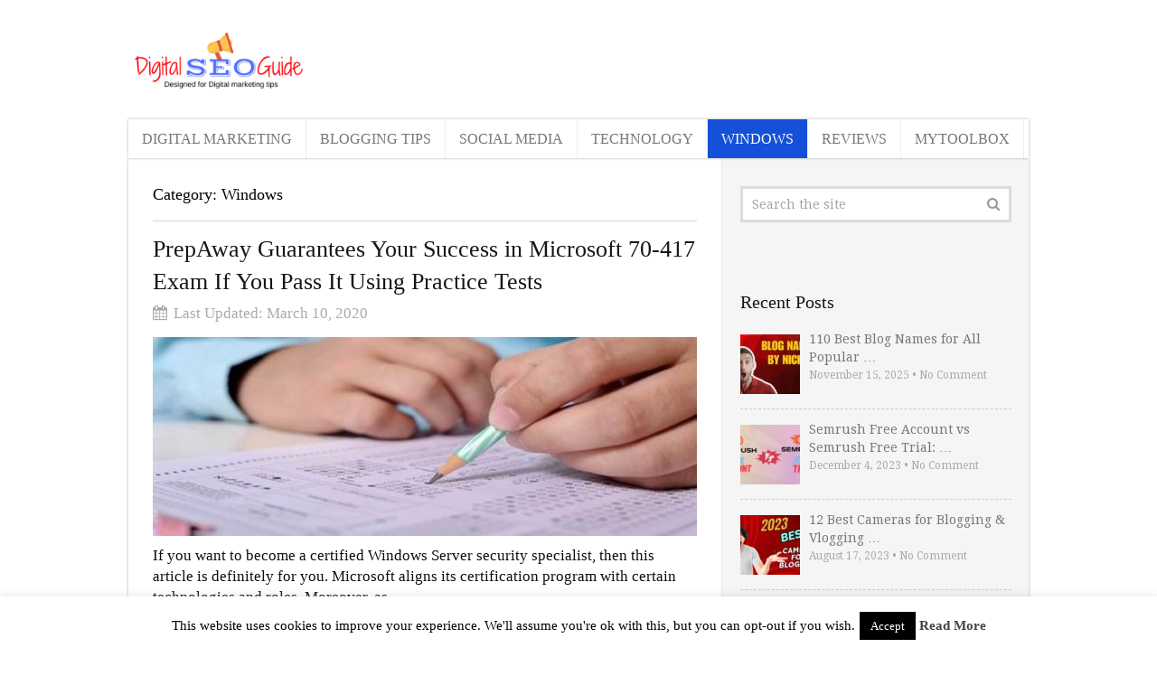

--- FILE ---
content_type: text/html; charset=UTF-8
request_url: https://www.digitalseoguide.com/category/windows/
body_size: 13868
content:
<!DOCTYPE html>
<html class="no-js" dir="ltr" lang="en" prefix="og: https://ogp.me/ns#">
<head itemscope itemtype="http://schema.org/WebSite">
	<meta charset="UTF-8">
	<!-- Always force latest IE rendering engine (even in intranet) & Chrome Frame -->
	<!--[if IE ]>
	<meta http-equiv="X-UA-Compatible" content="IE=edge,chrome=1">
	<![endif]-->
	<link rel="profile" href="http://gmpg.org/xfn/11" />
	
                    <link rel="icon" href="//www.digitalseoguide.com/wp-content/uploads/2016/12/DSG-LOGO.png" type="image/x-icon" />
        
                    <meta name="msapplication-TileImage" content="https://www.digitalseoguide.com/wp-content/uploads/2019/12/cropped-DSG-LOGO-NEW-270x270.jpg">        
                    <link rel="apple-touch-icon-precomposed" href="https://www.digitalseoguide.com/wp-content/uploads/2019/12/cropped-DSG-LOGO-NEW-180x180.jpg">        
                    <meta name="viewport" content="width=device-width, initial-scale=1">
            <meta name="apple-mobile-web-app-capable" content="yes">
            <meta name="apple-mobile-web-app-status-bar-style" content="black">
        
                            
        <meta itemprop="name" content="Digital Seo Guide" />
        <meta itemprop="url" content="https://www.digitalseoguide.com" />

        	<link rel="pingback" href="https://www.digitalseoguide.com/xmlrpc.php" />
	<title>Windows | Digital Seo Guide</title>
<style>
#wpadminbar #wp-admin-bar-wccp_free_top_button .ab-icon:before {
	content: "\f160";
	color: #02CA02;
	top: 3px;
}
#wpadminbar #wp-admin-bar-wccp_free_top_button .ab-icon {
	transform: rotate(45deg);
}
</style>

		<!-- All in One SEO 4.5.1.1 - aioseo.com -->
		<meta name="robots" content="noindex, max-snippet:-1, max-image-preview:large, max-video-preview:-1" />
		<link rel="canonical" href="https://www.digitalseoguide.com/category/windows/" />
		<link rel="next" href="https://www.digitalseoguide.com/category/windows/page/2/" />
		<meta name="generator" content="All in One SEO (AIOSEO) 4.5.1.1" />
		<meta name="google" content="nositelinkssearchbox" />
		<script type="application/ld+json" class="aioseo-schema">
			{"@context":"https:\/\/schema.org","@graph":[{"@type":"BreadcrumbList","@id":"https:\/\/www.digitalseoguide.com\/category\/windows\/#breadcrumblist","itemListElement":[{"@type":"ListItem","@id":"https:\/\/www.digitalseoguide.com\/#listItem","position":1,"name":"Home","item":"https:\/\/www.digitalseoguide.com\/","nextItem":"https:\/\/www.digitalseoguide.com\/category\/windows\/#listItem"},{"@type":"ListItem","@id":"https:\/\/www.digitalseoguide.com\/category\/windows\/#listItem","position":2,"name":"Windows","previousItem":"https:\/\/www.digitalseoguide.com\/#listItem"}]},{"@type":"CollectionPage","@id":"https:\/\/www.digitalseoguide.com\/category\/windows\/#collectionpage","url":"https:\/\/www.digitalseoguide.com\/category\/windows\/","name":"Windows | Digital Seo Guide","inLanguage":"en","isPartOf":{"@id":"https:\/\/www.digitalseoguide.com\/#website"},"breadcrumb":{"@id":"https:\/\/www.digitalseoguide.com\/category\/windows\/#breadcrumblist"}},{"@type":"Organization","@id":"https:\/\/www.digitalseoguide.com\/#organization","name":"Digitalseoguide","url":"https:\/\/www.digitalseoguide.com\/","logo":{"@type":"ImageObject","url":"https:\/\/www.digitalseoguide.com\/wp-content\/uploads\/2019\/12\/Digital-seo-guide-logo.png","@id":"https:\/\/www.digitalseoguide.com\/category\/windows\/#organizationLogo","width":250,"height":122},"image":{"@id":"https:\/\/www.digitalseoguide.com\/#organizationLogo"},"sameAs":["https:\/\/twitter.com\/digitalseoguide"]},{"@type":"WebSite","@id":"https:\/\/www.digitalseoguide.com\/#website","url":"https:\/\/www.digitalseoguide.com\/","name":"Digital Seo Guide","description":"A Beginners Digital Marketing & Seo Guide","inLanguage":"en","publisher":{"@id":"https:\/\/www.digitalseoguide.com\/#organization"}}]}
		</script>
		<!-- All in One SEO -->

<script type="text/javascript">document.documentElement.className = document.documentElement.className.replace( /\bno-js\b/,'js' );</script><link rel='dns-prefetch' href='//clientcdn.pushengage.com' />
<link rel='dns-prefetch' href='//fonts.googleapis.com' />
<link rel="alternate" type="application/rss+xml" title="Digital Seo Guide &raquo; Feed" href="https://www.digitalseoguide.com/feed/" />
<link rel="alternate" type="application/rss+xml" title="Digital Seo Guide &raquo; Comments Feed" href="https://www.digitalseoguide.com/comments/feed/" />
<link rel="alternate" type="application/rss+xml" title="Digital Seo Guide &raquo; Windows Category Feed" href="https://www.digitalseoguide.com/category/windows/feed/" />
<script type="text/javascript">
window._wpemojiSettings = {"baseUrl":"https:\/\/s.w.org\/images\/core\/emoji\/14.0.0\/72x72\/","ext":".png","svgUrl":"https:\/\/s.w.org\/images\/core\/emoji\/14.0.0\/svg\/","svgExt":".svg","source":{"concatemoji":"https:\/\/www.digitalseoguide.com\/wp-includes\/js\/wp-emoji-release.min.js"}};
/*! This file is auto-generated */
!function(e,a,t){var n,r,o,i=a.createElement("canvas"),p=i.getContext&&i.getContext("2d");function s(e,t){p.clearRect(0,0,i.width,i.height),p.fillText(e,0,0);e=i.toDataURL();return p.clearRect(0,0,i.width,i.height),p.fillText(t,0,0),e===i.toDataURL()}function c(e){var t=a.createElement("script");t.src=e,t.defer=t.type="text/javascript",a.getElementsByTagName("head")[0].appendChild(t)}for(o=Array("flag","emoji"),t.supports={everything:!0,everythingExceptFlag:!0},r=0;r<o.length;r++)t.supports[o[r]]=function(e){if(p&&p.fillText)switch(p.textBaseline="top",p.font="600 32px Arial",e){case"flag":return s("\ud83c\udff3\ufe0f\u200d\u26a7\ufe0f","\ud83c\udff3\ufe0f\u200b\u26a7\ufe0f")?!1:!s("\ud83c\uddfa\ud83c\uddf3","\ud83c\uddfa\u200b\ud83c\uddf3")&&!s("\ud83c\udff4\udb40\udc67\udb40\udc62\udb40\udc65\udb40\udc6e\udb40\udc67\udb40\udc7f","\ud83c\udff4\u200b\udb40\udc67\u200b\udb40\udc62\u200b\udb40\udc65\u200b\udb40\udc6e\u200b\udb40\udc67\u200b\udb40\udc7f");case"emoji":return!s("\ud83e\udef1\ud83c\udffb\u200d\ud83e\udef2\ud83c\udfff","\ud83e\udef1\ud83c\udffb\u200b\ud83e\udef2\ud83c\udfff")}return!1}(o[r]),t.supports.everything=t.supports.everything&&t.supports[o[r]],"flag"!==o[r]&&(t.supports.everythingExceptFlag=t.supports.everythingExceptFlag&&t.supports[o[r]]);t.supports.everythingExceptFlag=t.supports.everythingExceptFlag&&!t.supports.flag,t.DOMReady=!1,t.readyCallback=function(){t.DOMReady=!0},t.supports.everything||(n=function(){t.readyCallback()},a.addEventListener?(a.addEventListener("DOMContentLoaded",n,!1),e.addEventListener("load",n,!1)):(e.attachEvent("onload",n),a.attachEvent("onreadystatechange",function(){"complete"===a.readyState&&t.readyCallback()})),(e=t.source||{}).concatemoji?c(e.concatemoji):e.wpemoji&&e.twemoji&&(c(e.twemoji),c(e.wpemoji)))}(window,document,window._wpemojiSettings);
</script>
<!-- digitalseoguide.com is managing ads with Advanced Ads --><script id="digit-ready">
			window.advanced_ads_ready=function(e,a){a=a||"complete";var d=function(e){return"interactive"===a?"loading"!==e:"complete"===e};d(document.readyState)?e():document.addEventListener("readystatechange",(function(a){d(a.target.readyState)&&e()}),{once:"interactive"===a})},window.advanced_ads_ready_queue=window.advanced_ads_ready_queue||[];		</script>
		<style type="text/css">
img.wp-smiley,
img.emoji {
	display: inline !important;
	border: none !important;
	box-shadow: none !important;
	height: 1em !important;
	width: 1em !important;
	margin: 0 0.07em !important;
	vertical-align: -0.1em !important;
	background: none !important;
	padding: 0 !important;
}
</style>
	<link rel='stylesheet' id='wp-block-library-css' href='https://www.digitalseoguide.com/wp-includes/css/dist/block-library/style.min.css' type='text/css' media='all' />
<link rel='stylesheet' id='classic-theme-styles-css' href='https://www.digitalseoguide.com/wp-includes/css/classic-themes.min.css' type='text/css' media='all' />
<style id='global-styles-inline-css' type='text/css'>
body{--wp--preset--color--black: #000000;--wp--preset--color--cyan-bluish-gray: #abb8c3;--wp--preset--color--white: #ffffff;--wp--preset--color--pale-pink: #f78da7;--wp--preset--color--vivid-red: #cf2e2e;--wp--preset--color--luminous-vivid-orange: #ff6900;--wp--preset--color--luminous-vivid-amber: #fcb900;--wp--preset--color--light-green-cyan: #7bdcb5;--wp--preset--color--vivid-green-cyan: #00d084;--wp--preset--color--pale-cyan-blue: #8ed1fc;--wp--preset--color--vivid-cyan-blue: #0693e3;--wp--preset--color--vivid-purple: #9b51e0;--wp--preset--gradient--vivid-cyan-blue-to-vivid-purple: linear-gradient(135deg,rgba(6,147,227,1) 0%,rgb(155,81,224) 100%);--wp--preset--gradient--light-green-cyan-to-vivid-green-cyan: linear-gradient(135deg,rgb(122,220,180) 0%,rgb(0,208,130) 100%);--wp--preset--gradient--luminous-vivid-amber-to-luminous-vivid-orange: linear-gradient(135deg,rgba(252,185,0,1) 0%,rgba(255,105,0,1) 100%);--wp--preset--gradient--luminous-vivid-orange-to-vivid-red: linear-gradient(135deg,rgba(255,105,0,1) 0%,rgb(207,46,46) 100%);--wp--preset--gradient--very-light-gray-to-cyan-bluish-gray: linear-gradient(135deg,rgb(238,238,238) 0%,rgb(169,184,195) 100%);--wp--preset--gradient--cool-to-warm-spectrum: linear-gradient(135deg,rgb(74,234,220) 0%,rgb(151,120,209) 20%,rgb(207,42,186) 40%,rgb(238,44,130) 60%,rgb(251,105,98) 80%,rgb(254,248,76) 100%);--wp--preset--gradient--blush-light-purple: linear-gradient(135deg,rgb(255,206,236) 0%,rgb(152,150,240) 100%);--wp--preset--gradient--blush-bordeaux: linear-gradient(135deg,rgb(254,205,165) 0%,rgb(254,45,45) 50%,rgb(107,0,62) 100%);--wp--preset--gradient--luminous-dusk: linear-gradient(135deg,rgb(255,203,112) 0%,rgb(199,81,192) 50%,rgb(65,88,208) 100%);--wp--preset--gradient--pale-ocean: linear-gradient(135deg,rgb(255,245,203) 0%,rgb(182,227,212) 50%,rgb(51,167,181) 100%);--wp--preset--gradient--electric-grass: linear-gradient(135deg,rgb(202,248,128) 0%,rgb(113,206,126) 100%);--wp--preset--gradient--midnight: linear-gradient(135deg,rgb(2,3,129) 0%,rgb(40,116,252) 100%);--wp--preset--duotone--dark-grayscale: url('#wp-duotone-dark-grayscale');--wp--preset--duotone--grayscale: url('#wp-duotone-grayscale');--wp--preset--duotone--purple-yellow: url('#wp-duotone-purple-yellow');--wp--preset--duotone--blue-red: url('#wp-duotone-blue-red');--wp--preset--duotone--midnight: url('#wp-duotone-midnight');--wp--preset--duotone--magenta-yellow: url('#wp-duotone-magenta-yellow');--wp--preset--duotone--purple-green: url('#wp-duotone-purple-green');--wp--preset--duotone--blue-orange: url('#wp-duotone-blue-orange');--wp--preset--font-size--small: 13px;--wp--preset--font-size--medium: 20px;--wp--preset--font-size--large: 36px;--wp--preset--font-size--x-large: 42px;--wp--preset--spacing--20: 0.44rem;--wp--preset--spacing--30: 0.67rem;--wp--preset--spacing--40: 1rem;--wp--preset--spacing--50: 1.5rem;--wp--preset--spacing--60: 2.25rem;--wp--preset--spacing--70: 3.38rem;--wp--preset--spacing--80: 5.06rem;--wp--preset--shadow--natural: 6px 6px 9px rgba(0, 0, 0, 0.2);--wp--preset--shadow--deep: 12px 12px 50px rgba(0, 0, 0, 0.4);--wp--preset--shadow--sharp: 6px 6px 0px rgba(0, 0, 0, 0.2);--wp--preset--shadow--outlined: 6px 6px 0px -3px rgba(255, 255, 255, 1), 6px 6px rgba(0, 0, 0, 1);--wp--preset--shadow--crisp: 6px 6px 0px rgba(0, 0, 0, 1);}:where(.is-layout-flex){gap: 0.5em;}body .is-layout-flow > .alignleft{float: left;margin-inline-start: 0;margin-inline-end: 2em;}body .is-layout-flow > .alignright{float: right;margin-inline-start: 2em;margin-inline-end: 0;}body .is-layout-flow > .aligncenter{margin-left: auto !important;margin-right: auto !important;}body .is-layout-constrained > .alignleft{float: left;margin-inline-start: 0;margin-inline-end: 2em;}body .is-layout-constrained > .alignright{float: right;margin-inline-start: 2em;margin-inline-end: 0;}body .is-layout-constrained > .aligncenter{margin-left: auto !important;margin-right: auto !important;}body .is-layout-constrained > :where(:not(.alignleft):not(.alignright):not(.alignfull)){max-width: var(--wp--style--global--content-size);margin-left: auto !important;margin-right: auto !important;}body .is-layout-constrained > .alignwide{max-width: var(--wp--style--global--wide-size);}body .is-layout-flex{display: flex;}body .is-layout-flex{flex-wrap: wrap;align-items: center;}body .is-layout-flex > *{margin: 0;}:where(.wp-block-columns.is-layout-flex){gap: 2em;}.has-black-color{color: var(--wp--preset--color--black) !important;}.has-cyan-bluish-gray-color{color: var(--wp--preset--color--cyan-bluish-gray) !important;}.has-white-color{color: var(--wp--preset--color--white) !important;}.has-pale-pink-color{color: var(--wp--preset--color--pale-pink) !important;}.has-vivid-red-color{color: var(--wp--preset--color--vivid-red) !important;}.has-luminous-vivid-orange-color{color: var(--wp--preset--color--luminous-vivid-orange) !important;}.has-luminous-vivid-amber-color{color: var(--wp--preset--color--luminous-vivid-amber) !important;}.has-light-green-cyan-color{color: var(--wp--preset--color--light-green-cyan) !important;}.has-vivid-green-cyan-color{color: var(--wp--preset--color--vivid-green-cyan) !important;}.has-pale-cyan-blue-color{color: var(--wp--preset--color--pale-cyan-blue) !important;}.has-vivid-cyan-blue-color{color: var(--wp--preset--color--vivid-cyan-blue) !important;}.has-vivid-purple-color{color: var(--wp--preset--color--vivid-purple) !important;}.has-black-background-color{background-color: var(--wp--preset--color--black) !important;}.has-cyan-bluish-gray-background-color{background-color: var(--wp--preset--color--cyan-bluish-gray) !important;}.has-white-background-color{background-color: var(--wp--preset--color--white) !important;}.has-pale-pink-background-color{background-color: var(--wp--preset--color--pale-pink) !important;}.has-vivid-red-background-color{background-color: var(--wp--preset--color--vivid-red) !important;}.has-luminous-vivid-orange-background-color{background-color: var(--wp--preset--color--luminous-vivid-orange) !important;}.has-luminous-vivid-amber-background-color{background-color: var(--wp--preset--color--luminous-vivid-amber) !important;}.has-light-green-cyan-background-color{background-color: var(--wp--preset--color--light-green-cyan) !important;}.has-vivid-green-cyan-background-color{background-color: var(--wp--preset--color--vivid-green-cyan) !important;}.has-pale-cyan-blue-background-color{background-color: var(--wp--preset--color--pale-cyan-blue) !important;}.has-vivid-cyan-blue-background-color{background-color: var(--wp--preset--color--vivid-cyan-blue) !important;}.has-vivid-purple-background-color{background-color: var(--wp--preset--color--vivid-purple) !important;}.has-black-border-color{border-color: var(--wp--preset--color--black) !important;}.has-cyan-bluish-gray-border-color{border-color: var(--wp--preset--color--cyan-bluish-gray) !important;}.has-white-border-color{border-color: var(--wp--preset--color--white) !important;}.has-pale-pink-border-color{border-color: var(--wp--preset--color--pale-pink) !important;}.has-vivid-red-border-color{border-color: var(--wp--preset--color--vivid-red) !important;}.has-luminous-vivid-orange-border-color{border-color: var(--wp--preset--color--luminous-vivid-orange) !important;}.has-luminous-vivid-amber-border-color{border-color: var(--wp--preset--color--luminous-vivid-amber) !important;}.has-light-green-cyan-border-color{border-color: var(--wp--preset--color--light-green-cyan) !important;}.has-vivid-green-cyan-border-color{border-color: var(--wp--preset--color--vivid-green-cyan) !important;}.has-pale-cyan-blue-border-color{border-color: var(--wp--preset--color--pale-cyan-blue) !important;}.has-vivid-cyan-blue-border-color{border-color: var(--wp--preset--color--vivid-cyan-blue) !important;}.has-vivid-purple-border-color{border-color: var(--wp--preset--color--vivid-purple) !important;}.has-vivid-cyan-blue-to-vivid-purple-gradient-background{background: var(--wp--preset--gradient--vivid-cyan-blue-to-vivid-purple) !important;}.has-light-green-cyan-to-vivid-green-cyan-gradient-background{background: var(--wp--preset--gradient--light-green-cyan-to-vivid-green-cyan) !important;}.has-luminous-vivid-amber-to-luminous-vivid-orange-gradient-background{background: var(--wp--preset--gradient--luminous-vivid-amber-to-luminous-vivid-orange) !important;}.has-luminous-vivid-orange-to-vivid-red-gradient-background{background: var(--wp--preset--gradient--luminous-vivid-orange-to-vivid-red) !important;}.has-very-light-gray-to-cyan-bluish-gray-gradient-background{background: var(--wp--preset--gradient--very-light-gray-to-cyan-bluish-gray) !important;}.has-cool-to-warm-spectrum-gradient-background{background: var(--wp--preset--gradient--cool-to-warm-spectrum) !important;}.has-blush-light-purple-gradient-background{background: var(--wp--preset--gradient--blush-light-purple) !important;}.has-blush-bordeaux-gradient-background{background: var(--wp--preset--gradient--blush-bordeaux) !important;}.has-luminous-dusk-gradient-background{background: var(--wp--preset--gradient--luminous-dusk) !important;}.has-pale-ocean-gradient-background{background: var(--wp--preset--gradient--pale-ocean) !important;}.has-electric-grass-gradient-background{background: var(--wp--preset--gradient--electric-grass) !important;}.has-midnight-gradient-background{background: var(--wp--preset--gradient--midnight) !important;}.has-small-font-size{font-size: var(--wp--preset--font-size--small) !important;}.has-medium-font-size{font-size: var(--wp--preset--font-size--medium) !important;}.has-large-font-size{font-size: var(--wp--preset--font-size--large) !important;}.has-x-large-font-size{font-size: var(--wp--preset--font-size--x-large) !important;}
.wp-block-navigation a:where(:not(.wp-element-button)){color: inherit;}
:where(.wp-block-columns.is-layout-flex){gap: 2em;}
.wp-block-pullquote{font-size: 1.5em;line-height: 1.6;}
</style>
<link rel='stylesheet' id='contact-form-7-css' href='https://www.digitalseoguide.com/wp-content/plugins/contact-form-7/includes/css/styles.css' type='text/css' media='all' />
<link rel='stylesheet' id='cookie-law-info-css' href='https://www.digitalseoguide.com/wp-content/plugins/cookie-law-info/legacy/public/css/cookie-law-info-public.css' type='text/css' media='all' />
<link rel='stylesheet' id='cookie-law-info-gdpr-css' href='https://www.digitalseoguide.com/wp-content/plugins/cookie-law-info/legacy/public/css/cookie-law-info-gdpr.css' type='text/css' media='all' />
<link rel='stylesheet' id='optinforms-stylesheet-css' href='https://www.digitalseoguide.com/wp-content/plugins/optin-forms/css/optinforms.css' type='text/css' media='all' />
<link rel='stylesheet' id='optinforms-googleFont-css' href='//fonts.googleapis.com/css?family=Droid+Serif&#038;ver=6.2.8' type='text/css' media='all' />
<link rel='stylesheet' id='toc-screen-css' href='https://www.digitalseoguide.com/wp-content/plugins/table-of-contents-plus/screen.min.css' type='text/css' media='all' />
<style id='toc-screen-inline-css' type='text/css'>
div#toc_container {width: 75%;}div#toc_container ul li {font-size: 100%;}
</style>
<link rel='stylesheet' id='mc4wp-form-themes-css' href='https://www.digitalseoguide.com/wp-content/plugins/mailchimp-for-wp/assets/css/form-themes.css' type='text/css' media='all' />
<link rel='stylesheet' id='tablepress-default-css' href='https://www.digitalseoguide.com/wp-content/plugins/tablepress/css/build/default.css' type='text/css' media='all' />
<link rel='stylesheet' id='wpcd-style-css' href='https://www.digitalseoguide.com/wp-content/plugins/wp-coupons-and-deals/assets/css/dist/style.min.css' type='text/css' media='all' />
<style id='wpcd-style-inline-css' type='text/css'>
 .coupon-type { background-color: #56b151; } .deal-type { background-color: #56b151; } .wpcd-coupon { border-color: #000000; } 
</style>
<link rel='stylesheet' id='forget-about-shortcode-buttons-css' href='https://www.digitalseoguide.com/wp-content/plugins/forget-about-shortcode-buttons/public/css/button-styles.css' type='text/css' media='all' />
<link rel='stylesheet' id='truepixel-stylesheet-css' href='https://www.digitalseoguide.com/wp-content/themes/mts_truepixelllllllllll/style.css' type='text/css' media='all' />
<style id='truepixel-stylesheet-inline-css' type='text/css'>

        body {background: #ffffff;background: -moz-linear-gradient(left, #ffffff 0%, #ffffff 100%);background: -webkit-gradient(linear, left top, right top, color-stop(0%,#ffffff), color-stop(100%,#ffffff));background: -webkit-linear-gradient(left, #ffffff 0%,#ffffff 100%);background: -o-linear-gradient(left, #ffffff 0%,#ffffff 100%);background: -ms-linear-gradient(left, #ffffff 0%,#ffffff 100%);background: linear-gradient(to right, #ffffff 0%,#ffffff 100%);filter: progid:DXImageTransform.Microsoft.gradient( startColorstr='#ffffff', endColorstr='#ffffff',GradientType=1 );}
        
        .pace .pace-progress, #mobile-menu-wrapper ul li a:hover, .ball-pulse > div { background: #1550d8; }
		.postauthor h5, .copyrights a, .single_post a, .textwidget a, #logo a, .pnavigation2 a, #sidebar a:hover, .copyrights a:hover, #site-footer .widget li a:hover, .related-posts a:hover, .reply a, .title a:hover, .post-info a:hover, .comm, #tabber .inside li a:hover, .readMore a, .readMore a:hover, .fn a, a, a:hover, .sidebar.c-4-12 #wp-calendar a, .latestPost .title a:hover, .owl-prev, .owl-next, .pagination a, .page-numbers { color:#1550d8; }	
        a#pull, #commentform input#submit, .contactform #submit, #move-to-top, #move-to-top:hover, #primary-navigation .navigation ul li:hover > a, #secondary-navigation .navigation ul li:hover > a, .pagination a:hover, .current.page-numbers, .currenttext, .pagination a:hover, .single .pagination a:hover .currenttext, .page-numbers.current, #tabber ul.tabs li a.selected, .pagination .nav-previous a, .pagination .nav-next a, .tagcloud a, .tagcloud a:hover, .widget .wpt_widget_content #tags-tab-content ul li a, .navigation ul .sfHover a, .wpt_widget_content .tab_title.selected a, .mts-subscribe input[type='submit'], #cancel-comment-reply-link, #load-posts a, .widget .wp_review_tab_widget_content .tab_title.selected a, .latestPost-review-wrapper, #wpmm-megamenu .review-total-only, .contact-form input[type='submit'], .widget .wpt_widget_content .tab_title.selected a, .latestPost .review-type-circle.review-total-only, .latestPost .review-type-circle.wp-review-show-total, .woocommerce a.button, .woocommerce-page a.button, .woocommerce button.button, .woocommerce-page button.button, .woocommerce input.button, .woocommerce-page input.button, .woocommerce #respond input#submit, .woocommerce-page #respond input#submit, .woocommerce #content input.button, .woocommerce-page #content input.button, .woocommerce nav.woocommerce-pagination ul li a, .woocommerce-page nav.woocommerce-pagination ul li a, .woocommerce #content nav.woocommerce-pagination ul li a, .woocommerce-page #content nav.woocommerce-pagination ul li a, .woocommerce .bypostauthor:after, #searchsubmit, .woocommerce nav.woocommerce-pagination ul li span.current, .woocommerce-page nav.woocommerce-pagination ul li span.current, .woocommerce #content nav.woocommerce-pagination ul li span.current, .woocommerce-page #content nav.woocommerce-pagination ul li span.current, .woocommerce nav.woocommerce-pagination ul li a:hover, .woocommerce-page nav.woocommerce-pagination ul li a:hover, .woocommerce #content nav.woocommerce-pagination ul li a:hover, .woocommerce-page #content nav.woocommerce-pagination ul li a:hover, .woocommerce nav.woocommerce-pagination ul li a:focus, .woocommerce-page nav.woocommerce-pagination ul li a:focus, .woocommerce #content nav.woocommerce-pagination ul li a:focus, .woocommerce-page #content nav.woocommerce-pagination ul li a:focus, .woocommerce a.button, .woocommerce-page a.button, .woocommerce button.button, .woocommerce-page button.button, .woocommerce input.button, .woocommerce-page input.button, .woocommerce #respond input#submit, .woocommerce-page #respond input#submit, .woocommerce #content input.button, .woocommerce-page #content input.button { background-color:#1550d8; color: #fff!important; }

        #primary-navigation .navigation ul .current-menu-item > a, #secondary-navigation .navigation ul .current-menu-item > a { background-color:#1550d8 !important; color: #fff!important; }

        #primary-navigation, #primary-navigation .navigation ul ul li{ background-color:#2b7abf}
        .copyrights { border-color:#1550d8; background-color: #6894f9}
		
		
		
		.bypostauthor { background: #FAFAFA; }
		.bypostauthor:after { content: "Author"; position: absolute; right: -1px; top: -1px; padding: 1px 10px; background: #818181; color: #FFF; } .rtl .bypostauthor:after {right: auto; left: -1px;}
		
		h1, .entry-content h1, .entry-content h1 a, h2, .entry-content h2, .entry-content h2 a, h3, .entry-content h3, .entry-content h3 a, h4, .entry-content h4, .entry-content h4 a, h5, .entry-content h5, .entry-content h5 a, h6, .entry-content h6, .entry-content h6 a, .site-title, .site-title a {
  text-transform: none;
}
			
</style>
<link rel='stylesheet' id='magnificPopup-css' href='https://www.digitalseoguide.com/wp-content/themes/mts_truepixelllllllllll/css/magnific-popup.css' type='text/css' media='all' />
<link rel='stylesheet' id='fontawesome-css' href='https://www.digitalseoguide.com/wp-content/themes/mts_truepixelllllllllll/css/font-awesome.min.css' type='text/css' media='all' />
<link rel='stylesheet' id='responsive-css' href='https://www.digitalseoguide.com/wp-content/themes/mts_truepixelllllllllll/css/responsive.css' type='text/css' media='all' />
<script type='text/javascript' src='https://www.digitalseoguide.com/wp-includes/js/jquery/jquery.min.js' id='jquery-core-js'></script>
<script type='text/javascript' src='https://www.digitalseoguide.com/wp-includes/js/jquery/jquery-migrate.min.js' id='jquery-migrate-js'></script>
<script type='text/javascript' id='cookie-law-info-js-extra'>
/* <![CDATA[ */
var Cli_Data = {"nn_cookie_ids":[],"cookielist":[],"non_necessary_cookies":[],"ccpaEnabled":"","ccpaRegionBased":"","ccpaBarEnabled":"","strictlyEnabled":["necessary","obligatoire"],"ccpaType":"gdpr","js_blocking":"","custom_integration":"","triggerDomRefresh":"","secure_cookies":""};
var cli_cookiebar_settings = {"animate_speed_hide":"500","animate_speed_show":"500","background":"#fff","border":"#444","border_on":"","button_1_button_colour":"#000","button_1_button_hover":"#000000","button_1_link_colour":"#fff","button_1_as_button":"1","button_1_new_win":"","button_2_button_colour":"#333","button_2_button_hover":"#292929","button_2_link_colour":"#444","button_2_as_button":"","button_2_hidebar":"1","button_3_button_colour":"#000","button_3_button_hover":"#000000","button_3_link_colour":"#fff","button_3_as_button":"1","button_3_new_win":"","button_4_button_colour":"#000","button_4_button_hover":"#000000","button_4_link_colour":"#fff","button_4_as_button":"1","button_7_button_colour":"#61a229","button_7_button_hover":"#4e8221","button_7_link_colour":"#fff","button_7_as_button":"1","button_7_new_win":"","font_family":"inherit","header_fix":"","notify_animate_hide":"","notify_animate_show":"","notify_div_id":"#cookie-law-info-bar","notify_position_horizontal":"right","notify_position_vertical":"bottom","scroll_close":"","scroll_close_reload":"","accept_close_reload":"","reject_close_reload":"","showagain_tab":"","showagain_background":"#fff","showagain_border":"#000","showagain_div_id":"#cookie-law-info-again","showagain_x_position":"100px","text":"#000","show_once_yn":"","show_once":"10000","logging_on":"","as_popup":"","popup_overlay":"1","bar_heading_text":"","cookie_bar_as":"banner","popup_showagain_position":"bottom-right","widget_position":"left"};
var log_object = {"ajax_url":"https:\/\/www.digitalseoguide.com\/wp-admin\/admin-ajax.php"};
/* ]]> */
</script>
<script type='text/javascript' src='https://www.digitalseoguide.com/wp-content/plugins/cookie-law-info/legacy/public/js/cookie-law-info-public.js' id='cookie-law-info-js'></script>
<script type='text/javascript' id='customscript-js-extra'>
/* <![CDATA[ */
var mts_customscript = {"responsive":"1","nav_menu":"secondary-menu"};
/* ]]> */
</script>
<script type='text/javascript' async="async" src='https://www.digitalseoguide.com/wp-content/themes/mts_truepixelllllllllll/js/customscript.js' id='customscript-js'></script>
<script type='text/javascript' id='wpcd-main-js-js-extra'>
/* <![CDATA[ */
var wpcd_object = {"ajaxurl":"https:\/\/www.digitalseoguide.com\/wp-admin\/admin-ajax.php","security":"508f5f0fcd"};
var wpcd_main_js = {"minutes":"minutes","seconds":"seconds","hours":"hours","day":"day","week":"week","expired_text":"This offer has expired!","word_count":"30","button_text":"Copy","after_copy":"Copied","vote_success":"You have voted successfully!","vote_fail":"Voting failed!","vote_already":"You have voted already!"};
/* ]]> */
</script>
<script type='text/javascript' src='https://www.digitalseoguide.com/wp-content/plugins/wp-coupons-and-deals/assets/js/main.js' id='wpcd-main-js-js'></script>
<link rel="https://api.w.org/" href="https://www.digitalseoguide.com/wp-json/" /><link rel="alternate" type="application/json" href="https://www.digitalseoguide.com/wp-json/wp/v2/categories/105" /><link rel="EditURI" type="application/rsd+xml" title="RSD" href="https://www.digitalseoguide.com/xmlrpc.php?rsd" />
<link rel="wlwmanifest" type="application/wlwmanifest+xml" href="https://www.digitalseoguide.com/wp-includes/wlwmanifest.xml" />
<meta name="generator" content="WordPress 6.2.8" />
<style type="text/css">.eafl-disclaimer-small { font-size: 0.8em; }
.eafl-disclaimer-smaller { font-size: 0.6em; }</style><!--[if IE 7]>
<link rel="stylesheet" href="https://www.digitalseoguide.com/wp-content/plugins/wp-review-pro/assets/css/wp-review-ie7.css">
<![endif]-->
<link href="//fonts.googleapis.com/css?family=Aclonica:normal|Droid+Serif:normal|Oswald:normal&amp;subset=latin" rel="stylesheet" type="text/css">
<style type="text/css">
body { font-family: Georgia, serif; font-weight: normal; font-size: 17px; color: #0f0f0f; }
#primary-navigation .navigation ul li a { font-family: Georgia, serif; font-weight: normal; font-size: 16px; color: #ffffff; }
.menu li, .menu li a { font-family: Georgia, serif; font-weight: normal; font-size: 16px; color: #161616; }
#logo.text-logo a { font-family: 'Aclonica'; font-weight: normal; font-size: 26px; color: #e03f00; }
.latestPost .title a { font-family: Georgia, serif; font-weight: normal; font-size: 26px; color: #161616; }
.single-title { font-family: Georgia, serif; font-weight: normal; font-size: 26px; color: #212121; }
.widget .widget-title { font-family: Georgia, serif; font-weight: normal; font-size: 20px; color: #141414; }
#sidebar .widget { font-family: 'Droid Serif'; font-weight: normal; font-size: 14px; color: #777777; }
.footer-widgets { font-family: 'Droid Serif'; font-weight: normal; font-size: 14px; color: #777777; }
h1 { font-family: Georgia, serif; font-weight: normal; font-size: 16px; color: #000000; }
h2 { font-family: Georgia, serif; font-weight: normal; font-size: 16px; color: #000000; }
h3 { font-family: Georgia, serif; font-weight: normal; font-size: 16px; color: #000000; }
h4 { font-family: Georgia, serif; font-weight: normal; font-size: 14px; color: #000000; }
h5 { font-family: Georgia, serif; font-weight: normal; font-size: 14px; color: #000000; }
h6 { font-family: 'Oswald'; font-weight: normal; font-size: 14px; color: #000000; }
</style>
<meta name="p:domain_verify" content="1a8601c5bcaafa38417b512ee6a1009d"/>
<meta name="alexaVerifyID" content="mHcWz2Z9qutcfByLma3YNaghgAU"/>
<meta name="blogcatalog" content="9BC10986460" />
<meta name='B-verify' content='117b6f8bcd507712655be4f6ec3e07e19239dd60' />
<meta name="msvalidate.01" content="A1AD32723FDAF965D4D09A4A3E4E0448" />
<meta name="verify-admitad" content="11cd2627e0" />
<script data-ad-client="ca-pub-6517475341918620" async src="https://pagead2.googlesyndication.com/pagead/js/adsbygoogle.js"></script>
<!-- Global site tag (gtag.js) - Google Analytics -->
<script async src="https://www.googletagmanager.com/gtag/js?id=UA-63570748-1"></script>
<script>
  window.dataLayer = window.dataLayer || [];
  function gtag(){dataLayer.push(arguments);}
  gtag('js', new Date());

  gtag('config', 'UA-63570748-1');
</script>
<script data-ad-client="ca-pub-6517475341918620" async src="https://pagead2.googlesyndication.com/pagead/js/adsbygoogle.js"></script><link rel="icon" href="https://www.digitalseoguide.com/wp-content/uploads/2019/12/cropped-DSG-LOGO-NEW-32x32.jpg" sizes="32x32" />
<link rel="icon" href="https://www.digitalseoguide.com/wp-content/uploads/2019/12/cropped-DSG-LOGO-NEW-192x192.jpg" sizes="192x192" />
<link rel="apple-touch-icon" href="https://www.digitalseoguide.com/wp-content/uploads/2019/12/cropped-DSG-LOGO-NEW-180x180.jpg" />
<meta name="msapplication-TileImage" content="https://www.digitalseoguide.com/wp-content/uploads/2019/12/cropped-DSG-LOGO-NEW-270x270.jpg" />
</head>
<body id="blog" class="archive category category-windows category-105 main none aa-prefix-digit-" itemscope itemtype="http://schema.org/WebPage"> 
	<header id="site-header" role="banner" itemscope itemtype="http://schema.org/WPHeader">
				<div class="container">
			<div id="header">
				<div class="logo-wrap">
																		<h2 id="logo" class="image-logo" itemprop="headline">
								<a href="https://www.digitalseoguide.com"><img src="https://www.digitalseoguide.com/wp-content/uploads/2019/01/Digital-seo-guide.png" alt="Digital Seo Guide"></a>
							</h2><!-- END #logo -->
															</div>
													<div id="secondary-navigation" class="secondary-navigation" role="navigation" itemscope itemtype="http://schema.org/SiteNavigationElement">
						<a href="#" id="pull" class="toggle-mobile-menu">Menu</a>
													<nav id="navigation" class="navigation clearfix mobile-menu-wrapper">
																	<ul id="menu-main-menu" class="menu clearfix"><li id="menu-item-9391" class="menu-item menu-item-type-taxonomy menu-item-object-category menu-item-9391"><a href="https://www.digitalseoguide.com/category/digital-marketing/">Digital Marketing</a></li>
<li id="menu-item-9390" class="menu-item menu-item-type-taxonomy menu-item-object-category menu-item-9390"><a href="https://www.digitalseoguide.com/category/blogging-tips/">Blogging Tips</a></li>
<li id="menu-item-9394" class="menu-item menu-item-type-taxonomy menu-item-object-category menu-item-9394"><a href="https://www.digitalseoguide.com/category/social-media/">Social Media</a></li>
<li id="menu-item-9389" class="menu-item menu-item-type-taxonomy menu-item-object-category menu-item-9389"><a href="https://www.digitalseoguide.com/category/technology/">Technology</a></li>
<li id="menu-item-9393" class="menu-item menu-item-type-taxonomy menu-item-object-category current-menu-item menu-item-9393"><a href="https://www.digitalseoguide.com/category/windows/">Windows</a></li>
<li id="menu-item-4579" class="menu-item menu-item-type-taxonomy menu-item-object-category menu-item-4579"><a href="https://www.digitalseoguide.com/category/reviews/">Reviews</a></li>
<li id="menu-item-9712" class="menu-item menu-item-type-post_type menu-item-object-page menu-item-9712"><a href="https://www.digitalseoguide.com/resources/">MyToolBox</a></li>
</ul>															</nav>
											</div>
				            
			</div><!--#header-->
		</div><!--.container-->
	</header>      
	<div class="main-container">
<div id="page" class="clearfix">
	<div class="article">
		<div id="content_box">
			<h1 class="postsby">
				<span>Category: <span>Windows</span></span>
			</h1>
							<article class="latestPost excerpt  ">
					<header>
    <h2 class="title front-view-title"><a href="https://www.digitalseoguide.com/microsoft-70-417-exam" title="PrepAway Guarantees Your Success in Microsoft 70-417 Exam If You Pass It Using Practice Tests">PrepAway Guarantees Your Success in Microsoft 70-417 Exam If You Pass It Using Practice Tests</a></h2>
    			<div class="post-info">
                                <span class="thetime updated"><i class="fa fa-calendar"></i> Last Updated: <span itemprop="datePublished">March 10, 2020</span></span>
            			</div>
		</header>
	<a href="https://www.digitalseoguide.com/microsoft-70-417-exam" title="PrepAway Guarantees Your Success in Microsoft 70-417 Exam If You Pass It Using Practice Tests" class="post-image post-image-fullwidth">
	    <div class="featured-thumbnail"><img width="602" height="220" src="https://www.digitalseoguide.com/wp-content/uploads/2020/03/Microsoft-70-417-Exam-Details-602x220.jpg" class="attachment-truepixel-featuredfull size-truepixel-featuredfull wp-post-image" alt="Microsoft 70-417 Exam" decoding="async" title="" /></div>	    	</a>
	<div class="front-view-content">
		If you want to become a certified Windows Server security specialist, then this article is definitely for you. Microsoft aligns its certification program with certain technologies and roles. Moreover, as&nbsp;&hellip;	</div>
	        <div class="readMore">
            <a href="https://www.digitalseoguide.com/microsoft-70-417-exam" title="PrepAway Guarantees Your Success in Microsoft 70-417 Exam If You Pass It Using Practice Tests">
                Read More...            </a>
        </div>
        				</article><!--.post excerpt-->
							<article class="latestPost excerpt  ">
					<header>
    <h2 class="title front-view-title"><a href="https://www.digitalseoguide.com/windows/cloudmounter/" title="CloudMounter: Access To Your Clouds With No Effort">CloudMounter: Access To Your Clouds With No Effort</a></h2>
    			<div class="post-info">
                                <span class="thetime updated"><i class="fa fa-calendar"></i> Last Updated: <span itemprop="datePublished">May 15, 2019</span></span>
            			</div>
		</header>
	<a href="https://www.digitalseoguide.com/windows/cloudmounter/" title="CloudMounter: Access To Your Clouds With No Effort" class="post-image post-image-fullwidth">
	    <div class="featured-thumbnail"><img width="602" height="220" src="https://www.digitalseoguide.com/wp-content/uploads/2019/05/Access-To-Your-Clouds-With-No-Effort-602x220.jpg" class="attachment-truepixel-featuredfull size-truepixel-featuredfull wp-post-image" alt="CloudMounter" decoding="async" loading="lazy" title="" /></div>	    	</a>
	<div class="front-view-content">
		CloudMounter is an app for macOS, Windows, and Linux which is developed by Eltima Software. It is a comprehensive and safe tool which has the facility for the vast spectrum&nbsp;&hellip;	</div>
	        <div class="readMore">
            <a href="https://www.digitalseoguide.com/windows/cloudmounter/" title="CloudMounter: Access To Your Clouds With No Effort">
                Read More...            </a>
        </div>
        				</article><!--.post excerpt-->
							<article class="latestPost excerpt  last">
					<header>
    <h2 class="title front-view-title"><a href="https://www.digitalseoguide.com/windows/kik-download-pc/" title="How To Download Kik On Your PC Windows 10">How To Download Kik On Your PC Windows 10</a></h2>
    			<div class="post-info">
                                <span class="thetime updated"><i class="fa fa-calendar"></i> Last Updated: <span itemprop="datePublished">February 15, 2019</span></span>
            			</div>
		</header>
	<a href="https://www.digitalseoguide.com/windows/kik-download-pc/" title="How To Download Kik On Your PC Windows 10" class="post-image post-image-fullwidth">
	    <div class="featured-thumbnail"><img width="602" height="220" src="https://www.digitalseoguide.com/wp-content/uploads/2018/08/download-Kik-On-Your-window--602x220.jpg" class="attachment-truepixel-featuredfull size-truepixel-featuredfull wp-post-image" alt="how to use Kik on pc" decoding="async" loading="lazy" title="" /></div>	    	</a>
	<div class="front-view-content">
		Download Kik for PC is a very easy task. Kik messenger is identified as one of the most famous instant messaging apps which attained over 120 millions of user in&nbsp;&hellip;	</div>
	        <div class="readMore">
            <a href="https://www.digitalseoguide.com/windows/kik-download-pc/" title="How To Download Kik On Your PC Windows 10">
                Read More...            </a>
        </div>
        				</article><!--.post excerpt-->
							<article class="latestPost excerpt  ">
					<header>
    <h2 class="title front-view-title"><a href="https://www.digitalseoguide.com/windows/set-cpu-priority-prefer-foreground-apps/" title="How To Set CPU Priority to Prefer Foreground Apps in Windows 10">How To Set CPU Priority to Prefer Foreground Apps in Windows 10</a></h2>
    			<div class="post-info">
                                <span class="thetime updated"><i class="fa fa-calendar"></i> Last Updated: <span itemprop="datePublished">February 15, 2019</span></span>
            			</div>
		</header>
	<a href="https://www.digitalseoguide.com/windows/set-cpu-priority-prefer-foreground-apps/" title="How To Set CPU Priority to Prefer Foreground Apps in Windows 10" class="post-image post-image-fullwidth">
	    <div class="featured-thumbnail"><img width="602" height="220" src="https://www.digitalseoguide.com/wp-content/uploads/2018/07/window-10-new-602x220.jpg" class="attachment-truepixel-featuredfull size-truepixel-featuredfull wp-post-image" alt="Set CPU Priority to Prefer Foreground Apps" decoding="async" loading="lazy" title="" /></div>	    	</a>
	<div class="front-view-content">
		If you want to set CPU priority to prefer foreground apps in Windows 10. then here is the process. The people who are using Windows OS may be aware of&nbsp;&hellip;	</div>
	        <div class="readMore">
            <a href="https://www.digitalseoguide.com/windows/set-cpu-priority-prefer-foreground-apps/" title="How To Set CPU Priority to Prefer Foreground Apps in Windows 10">
                Read More...            </a>
        </div>
        				</article><!--.post excerpt-->
							<article class="latestPost excerpt  ">
					<header>
    <h2 class="title front-view-title"><a href="https://www.digitalseoguide.com/windows/connect-ps3-controller-pc/" title="How To Connect PS3 Controller On PC – Window 10">How To Connect PS3 Controller On PC – Window 10</a></h2>
    			<div class="post-info">
                                <span class="thetime updated"><i class="fa fa-calendar"></i> Last Updated: <span itemprop="datePublished">February 15, 2019</span></span>
            			</div>
		</header>
	<a href="https://www.digitalseoguide.com/windows/connect-ps3-controller-pc/" title="How To Connect PS3 Controller On PC – Window 10" class="post-image post-image-fullwidth">
	    <div class="featured-thumbnail"><img width="602" height="220" src="https://www.digitalseoguide.com/wp-content/uploads/2018/07/Connect-PS3-Controller-to-window-10--602x220.jpg" class="attachment-truepixel-featuredfull size-truepixel-featuredfull wp-post-image" alt="How To Connect PS3 Controller On PC" decoding="async" loading="lazy" title="" /></div>	    	</a>
	<div class="front-view-content">
		Presently, the PlayStation 3&nbsp;(PS3)is known to be one of the most famous and extensively used gaming consoles. Are you a gamer who uses Windows 10 and wish to a ps3&nbsp;&hellip;	</div>
	        <div class="readMore">
            <a href="https://www.digitalseoguide.com/windows/connect-ps3-controller-pc/" title="How To Connect PS3 Controller On PC – Window 10">
                Read More...            </a>
        </div>
        				</article><!--.post excerpt-->
							<article class="latestPost excerpt  last">
					<header>
    <h2 class="title front-view-title"><a href="https://www.digitalseoguide.com/windows/windows-10-upgrade-stuck-at-99/" title="How to Fix Windows 10 Upgrade Stuck at 99% Issue">How to Fix Windows 10 Upgrade Stuck at 99% Issue</a></h2>
    			<div class="post-info">
                                <span class="thetime updated"><i class="fa fa-calendar"></i> Last Updated: <span itemprop="datePublished">February 15, 2019</span></span>
            			</div>
		</header>
	<a href="https://www.digitalseoguide.com/windows/windows-10-upgrade-stuck-at-99/" title="How to Fix Windows 10 Upgrade Stuck at 99% Issue" class="post-image post-image-fullwidth">
	    <div class="featured-thumbnail"><img width="602" height="220" src="https://www.digitalseoguide.com/wp-content/uploads/2018/07/Fix-Windows-10-upgrade-stuck-at-99--602x220.jpg" class="attachment-truepixel-featuredfull size-truepixel-featuredfull wp-post-image" alt="Windows 10 Upgrade Stuck at 99 %" decoding="async" loading="lazy" title="" /></div>	    	</a>
	<div class="front-view-content">
		Those who are Windows 7 Users are particularly facing issue with Windows 10 Upgrade stuck at 99%.It is found that many times when users try to upgrade their Windows 7&nbsp;&hellip;	</div>
	        <div class="readMore">
            <a href="https://www.digitalseoguide.com/windows/windows-10-upgrade-stuck-at-99/" title="How to Fix Windows 10 Upgrade Stuck at 99% Issue">
                Read More...            </a>
        </div>
        				</article><!--.post excerpt-->
							<article class="latestPost excerpt  ">
					<header>
    <h2 class="title front-view-title"><a href="https://www.digitalseoguide.com/windows/check-window-10-compatibility-software/" title="How To Check Your PC For Windows 10 Software and Driver Compatibility">How To Check Your PC For Windows 10 Software and Driver Compatibility</a></h2>
    			<div class="post-info">
                                <span class="thetime updated"><i class="fa fa-calendar"></i> Last Updated: <span itemprop="datePublished">February 15, 2019</span></span>
            			</div>
		</header>
	<a href="https://www.digitalseoguide.com/windows/check-window-10-compatibility-software/" title="How To Check Your PC For Windows 10 Software and Driver Compatibility" class="post-image post-image-fullwidth">
	    <div class="featured-thumbnail"><img width="602" height="220" src="https://www.digitalseoguide.com/wp-content/uploads/2018/07/window-10-602x220.jpg" class="attachment-truepixel-featuredfull size-truepixel-featuredfull wp-post-image" alt="Check PC for Window 10 software and driver compatibility" decoding="async" loading="lazy" title="" /></div>	    	</a>
	<div class="front-view-content">
		Check PC for Windows 10 compatibility is your issue then let me guide you with the process to solve this issue. Prior to upgrading to a new OS, it is&nbsp;&hellip;	</div>
	        <div class="readMore">
            <a href="https://www.digitalseoguide.com/windows/check-window-10-compatibility-software/" title="How To Check Your PC For Windows 10 Software and Driver Compatibility">
                Read More...            </a>
        </div>
        				</article><!--.post excerpt-->
			
							
	<nav class="navigation pagination" aria-label="Posts">
		<h2 class="screen-reader-text">Posts navigation</h2>
		<div class="nav-links"><span aria-current="page" class="page-numbers current">1</span>
<a class="page-numbers" href="https://www.digitalseoguide.com/category/windows/page/2/">2</a>
<a class="page-numbers" href="https://www.digitalseoguide.com/category/windows/page/3/">3</a>
<a class="next page-numbers" href="https://www.digitalseoguide.com/category/windows/page/2/">Next</a></div>
	</nav>					</div>
	</div>
	<aside id="sidebar" class="sidebar c-4-12" role="complementary" itemscope itemtype="http://schema.org/WPSideBar">
	<div id="search-2" class="widget widget_search"><form method="get" id="searchform" class="search-form" action="https://www.digitalseoguide.com" _lpchecked="1">
	<fieldset>
		<input type="text" name="s" id="s" value="" placeholder="Search the site"  autocomplete="off" />
		<button id="search-image" class="sbutton" type="submit" value="">
	    		<i class="fa fa-search"></i>
	    	</button>
	</fieldset>
</form></div><div id="block-3" class="widget widget_block"><a href="https://semrush.sjv.io/c/402010/1897768/13053" target="_top" id="1897768"><img decoding="async" loading="lazy" src="//a.impactradius-go.com/display-ad/13053-1897768" border="0" alt="" width="300" height="250"/></a><img decoding="async" loading="lazy" height="0" width="0" src="https://imp.pxf.io/i/402010/1897768/13053" style="position:absolute;visibility:hidden;" border="0" /></div><div id="mts_recent_posts_widget-3" class="widget widget_mts_recent_posts_widget horizontal-small"><h3 class="widget-title">Recent Posts</h3><ul class="advanced-recent-posts">			<li class="post-box horizontal-small horizontal-container"><div class="horizontal-container-inner">								<div class="post-img">
					<a href="https://www.digitalseoguide.com/blogging-tips/blog-names" title="110 Best Blog Names for All Popular Niches [2026 Updated]">
													<img width="66" height="66" src="https://www.digitalseoguide.com/wp-content/uploads/2025/11/Blog-Names-by-Niche-66x66.jpg" class="attachment-truepixel-widgetthumb size-truepixel-widgetthumb wp-post-image" alt="" decoding="async" loading="lazy" title="" srcset="https://www.digitalseoguide.com/wp-content/uploads/2025/11/Blog-Names-by-Niche-66x66.jpg 66w, https://www.digitalseoguide.com/wp-content/uploads/2025/11/Blog-Names-by-Niche-150x150.jpg 150w" sizes="(max-width: 66px) 100vw, 66px" />											</a>
				</div>
								<div class="post-data">
					<div class="post-data-container">
						<div class="post-title">
							<a href="https://www.digitalseoguide.com/blogging-tips/blog-names" title="110 Best Blog Names for All Popular Niches [2026 Updated]">110 Best Blog Names for All Popular&nbsp;&hellip;</a>
						</div>
												<div class="post-info">
															<span class="thetime updated">November 15, 2025</span>
														&#8226;
															<span class="thecomment">No Comment</span>
													</div> <!--.post-info-->
																	</div>
				</div>
			</div></li>					<li class="post-box horizontal-small horizontal-container"><div class="horizontal-container-inner">								<div class="post-img">
					<a href="https://www.digitalseoguide.com/seo-tools/semrush-free-account-vs-semrush-free-trial/" title="Semrush Free Account vs Semrush Free Trial: Which One Should You Use?">
													<img width="66" height="66" src="https://www.digitalseoguide.com/wp-content/uploads/2023/12/Semrush-Free-Account-vs-Semrush-Free-Trial-1-66x66.jpg" class="attachment-truepixel-widgetthumb size-truepixel-widgetthumb wp-post-image" alt="" decoding="async" loading="lazy" title="" srcset="https://www.digitalseoguide.com/wp-content/uploads/2023/12/Semrush-Free-Account-vs-Semrush-Free-Trial-1-66x66.jpg 66w, https://www.digitalseoguide.com/wp-content/uploads/2023/12/Semrush-Free-Account-vs-Semrush-Free-Trial-1-150x150.jpg 150w" sizes="(max-width: 66px) 100vw, 66px" />											</a>
				</div>
								<div class="post-data">
					<div class="post-data-container">
						<div class="post-title">
							<a href="https://www.digitalseoguide.com/seo-tools/semrush-free-account-vs-semrush-free-trial/" title="Semrush Free Account vs Semrush Free Trial: Which One Should You Use?">Semrush Free Account vs Semrush Free Trial:&nbsp;&hellip;</a>
						</div>
												<div class="post-info">
															<span class="thetime updated">December 4, 2023</span>
														&#8226;
															<span class="thecomment">No Comment</span>
													</div> <!--.post-info-->
																	</div>
				</div>
			</div></li>					<li class="post-box horizontal-small horizontal-container"><div class="horizontal-container-inner">								<div class="post-img">
					<a href="https://www.digitalseoguide.com/blogging-tips/best-cameras-blogging" title="12 Best Cameras for Blogging &#038; Vlogging In 2025: Top Picks for Every Budget">
													<img width="66" height="66" src="https://www.digitalseoguide.com/wp-content/uploads/2023/08/Best-Cameras-for-Blogging-66x66.jpg" class="attachment-truepixel-widgetthumb size-truepixel-widgetthumb wp-post-image" alt="" decoding="async" loading="lazy" title="" srcset="https://www.digitalseoguide.com/wp-content/uploads/2023/08/Best-Cameras-for-Blogging-66x66.jpg 66w, https://www.digitalseoguide.com/wp-content/uploads/2023/08/Best-Cameras-for-Blogging-150x150.jpg 150w" sizes="(max-width: 66px) 100vw, 66px" />											</a>
				</div>
								<div class="post-data">
					<div class="post-data-container">
						<div class="post-title">
							<a href="https://www.digitalseoguide.com/blogging-tips/best-cameras-blogging" title="12 Best Cameras for Blogging &#038; Vlogging In 2025: Top Picks for Every Budget">12 Best Cameras for Blogging &#038; Vlogging&nbsp;&hellip;</a>
						</div>
												<div class="post-info">
															<span class="thetime updated">August 17, 2023</span>
														&#8226;
															<span class="thecomment">No Comment</span>
													</div> <!--.post-info-->
																	</div>
				</div>
			</div></li>					<li class="post-box horizontal-small horizontal-container"><div class="horizontal-container-inner">								<div class="post-img">
					<a href="https://www.digitalseoguide.com/seo-tutorial-for-beginners" title="Step By Step SEO Tutorial For Beginners in 2025">
													<img width="66" height="66" src="https://www.digitalseoguide.com/wp-content/uploads/2023/05/step-by-step-seo-tutorial-for-beginners-66x66.jpg" class="attachment-truepixel-widgetthumb size-truepixel-widgetthumb wp-post-image" alt="" decoding="async" loading="lazy" title="" srcset="https://www.digitalseoguide.com/wp-content/uploads/2023/05/step-by-step-seo-tutorial-for-beginners-66x66.jpg 66w, https://www.digitalseoguide.com/wp-content/uploads/2023/05/step-by-step-seo-tutorial-for-beginners-150x150.jpg 150w" sizes="(max-width: 66px) 100vw, 66px" />											</a>
				</div>
								<div class="post-data">
					<div class="post-data-container">
						<div class="post-title">
							<a href="https://www.digitalseoguide.com/seo-tutorial-for-beginners" title="Step By Step SEO Tutorial For Beginners in 2025">Step By Step SEO Tutorial For Beginners&nbsp;&hellip;</a>
						</div>
												<div class="post-info">
															<span class="thetime updated">May 8, 2023</span>
														&#8226;
															<span class="thecomment">No Comment</span>
													</div> <!--.post-info-->
																	</div>
				</div>
			</div></li>					<li class="post-box horizontal-small horizontal-container"><div class="horizontal-container-inner">								<div class="post-img">
					<a href="https://www.digitalseoguide.com/seo-for-your-blog/" title="Reasons You Should Use SEO For Your Blog">
													<img width="66" height="66" src="https://www.digitalseoguide.com/wp-content/uploads/2022/09/Reasons-You-Should-Use-SEO-For-Your-Blog-66x66.jpg" class="attachment-truepixel-widgetthumb size-truepixel-widgetthumb wp-post-image" alt="Reasons You Should Use SEO For Your Blog" decoding="async" loading="lazy" title="" srcset="https://www.digitalseoguide.com/wp-content/uploads/2022/09/Reasons-You-Should-Use-SEO-For-Your-Blog-66x66.jpg 66w, https://www.digitalseoguide.com/wp-content/uploads/2022/09/Reasons-You-Should-Use-SEO-For-Your-Blog-150x150.jpg 150w" sizes="(max-width: 66px) 100vw, 66px" />											</a>
				</div>
								<div class="post-data">
					<div class="post-data-container">
						<div class="post-title">
							<a href="https://www.digitalseoguide.com/seo-for-your-blog/" title="Reasons You Should Use SEO For Your Blog">Reasons You Should Use SEO For Your&nbsp;&hellip;</a>
						</div>
												<div class="post-info">
															<span class="thetime updated">September 24, 2022</span>
														&#8226;
															<span class="thecomment">No Comment</span>
													</div> <!--.post-info-->
																	</div>
				</div>
			</div></li>		</ul>
</div></aside><!--#sidebar-->
	</div><!--#page-->
</div><!--.main-container-->
<footer id="site-footer" role="contentinfo">
        <div class="footerTop">
        <div class="container">
            <div class="footer-widgets first-footer-widgets widgets-num-3">
                            <div class="f-widget f-widget-1">
                    <div id="nav_menu-2" class="widget widget_nav_menu"><h3 class="widget-title">USEFUL LINKS</h3><div class="menu-footer-menu-container"><ul id="menu-footer-menu" class="menu"><li id="menu-item-9531" class="menu-item menu-item-type-post_type menu-item-object-page menu-item-9531"><a href="https://www.digitalseoguide.com/about-us/">About us</a></li>
<li id="menu-item-2379" class="menu-item menu-item-type-taxonomy menu-item-object-category menu-item-2379"><a href="https://www.digitalseoguide.com/category/blogging-tips/">Blogging Tips</a></li>
<li id="menu-item-2380" class="menu-item menu-item-type-taxonomy menu-item-object-category menu-item-2380"><a href="https://www.digitalseoguide.com/category/technology/">Technology</a></li>
<li id="menu-item-4901" class="menu-item menu-item-type-post_type menu-item-object-page menu-item-4901"><a href="https://www.digitalseoguide.com/disclaimer/">Disclaimer</a></li>
<li id="menu-item-6061" class="menu-item menu-item-type-post_type menu-item-object-page menu-item-6061"><a href="https://www.digitalseoguide.com/privacy-policy/">Privacy Policy</a></li>
<li id="menu-item-8698" class="menu-item menu-item-type-post_type menu-item-object-page menu-item-8698"><a href="https://www.digitalseoguide.com/terms-and-conditions/">Terms and Conditions</a></li>
<li id="menu-item-9532" class="menu-item menu-item-type-post_type menu-item-object-page menu-item-9532"><a href="https://www.digitalseoguide.com/contact-us/">Contact us</a></li>
</ul></div></div>                </div>
                                <div class="f-widget f-widget-2">
                    <div id="text-24" class="widget widget_text"><h3 class="widget-title">RECENT REVIEWS</h3>			<div class="textwidget"><p><a href="https://www.digitalseoguide.com/reviews/bluehost-review/" target="_blank" rel="noopener">Bluehost Review</a></p>
<p><a href="https://www.digitalseoguide.com/semrush-review" target="_blank" rel="noopener">SEMRush Review</a></p>
<p><a href="https://www.digitalseoguide.com/reviews/dreamhost-review/" target="_blank" rel="noopener">DreamHost Review</a></p>
<p><a href="https://www.digitalseoguide.com/reviews/a2-hosting-review-uptime-speed-and-customer-support/" target="_blank" rel="noopener">A2 Hosting Review</a></p>
<p><a href="https://www.digitalseoguide.com/reviews/inmotion-hosting-review/" target="_blank" rel="noopener">Inmotion Hosting Review</a></p>
</div>
		</div>                </div>
                                <div class="f-widget last f-widget-3">
                    <div id="text-23" class="widget widget_text"><h3 class="widget-title">Affiliate Disclosure</h3>			<div class="textwidget"><p>Some of the links to service or product on this blog are affiliate links. It means, at no extra expense to you, we’ll procure a commission on the off chance that you click and purchase any item.</p>
</div>
		</div>                </div>
                            </div><!--.first-footer-widgets-->
        </div><!--.container-->
    </div><!--.footerTop-->
    
    <div class="copyrights">
        <div class="container">
			<!--start copyrights-->
<div class="row" id="copyright-note">
<span><a href=" https://www.digitalseoguide.com/" title=" A Beginners Digital Marketing &amp; Seo Guide">Digital Seo Guide</a> Copyright &copy; 2026.</span>
<div class="to-top">All Rights Reserved! Reproduction without explicit permission is prohibited</div>
</div>
<!--end copyrights-->
        </div><!--.container-->
	</div> 
</footer><!--#site-footer-->
        <!--start footer code-->
        <meta property="fb:pages" content="112149095784296" />
	<meta name='webgains-site-verification' content='tyfitsls' />    <!--end footer code-->
    <!--googleoff: all--><div id="cookie-law-info-bar" data-nosnippet="true"><span>This website uses cookies to improve your experience. We'll assume you're ok with this, but you can opt-out if you wish.<a role='button' data-cli_action="accept" id="cookie_action_close_header" class="medium cli-plugin-button cli-plugin-main-button cookie_action_close_header cli_action_button wt-cli-accept-btn">Accept</a> <a href="https://www.digitalseoguide.com/privacy-policy/" id="CONSTANT_OPEN_URL" target="_blank" class="cli-plugin-main-link">Read More</a></span></div><div id="cookie-law-info-again" data-nosnippet="true"><span id="cookie_hdr_showagain">Privacy &amp; Cookies Policy</span></div><div class="cli-modal" data-nosnippet="true" id="cliSettingsPopup" tabindex="-1" role="dialog" aria-labelledby="cliSettingsPopup" aria-hidden="true">
  <div class="cli-modal-dialog" role="document">
	<div class="cli-modal-content cli-bar-popup">
		  <button type="button" class="cli-modal-close" id="cliModalClose">
			<svg class="" viewBox="0 0 24 24"><path d="M19 6.41l-1.41-1.41-5.59 5.59-5.59-5.59-1.41 1.41 5.59 5.59-5.59 5.59 1.41 1.41 5.59-5.59 5.59 5.59 1.41-1.41-5.59-5.59z"></path><path d="M0 0h24v24h-24z" fill="none"></path></svg>
			<span class="wt-cli-sr-only">Close</span>
		  </button>
		  <div class="cli-modal-body">
			<div class="cli-container-fluid cli-tab-container">
	<div class="cli-row">
		<div class="cli-col-12 cli-align-items-stretch cli-px-0">
			<div class="cli-privacy-overview">
				<h4>Privacy Overview</h4>				<div class="cli-privacy-content">
					<div class="cli-privacy-content-text">This website uses cookies to improve your experience while you navigate through the website. Out of these, the cookies that are categorized as necessary are stored on your browser as they are essential for the working of basic functionalities of the website. We also use third-party cookies that help us analyze and understand how you use this website. These cookies will be stored in your browser only with your consent. You also have the option to opt-out of these cookies. But opting out of some of these cookies may affect your browsing experience.</div>
				</div>
				<a class="cli-privacy-readmore" aria-label="Show more" role="button" data-readmore-text="Show more" data-readless-text="Show less"></a>			</div>
		</div>
		<div class="cli-col-12 cli-align-items-stretch cli-px-0 cli-tab-section-container">
												<div class="cli-tab-section">
						<div class="cli-tab-header">
							<a role="button" tabindex="0" class="cli-nav-link cli-settings-mobile" data-target="necessary" data-toggle="cli-toggle-tab">
								Necessary							</a>
															<div class="wt-cli-necessary-checkbox">
									<input type="checkbox" class="cli-user-preference-checkbox"  id="wt-cli-checkbox-necessary" data-id="checkbox-necessary" checked="checked"  />
									<label class="form-check-label" for="wt-cli-checkbox-necessary">Necessary</label>
								</div>
								<span class="cli-necessary-caption">Always Enabled</span>
													</div>
						<div class="cli-tab-content">
							<div class="cli-tab-pane cli-fade" data-id="necessary">
								<div class="wt-cli-cookie-description">
									Necessary cookies are absolutely essential for the website to function properly. This category only includes cookies that ensures basic functionalities and security features of the website. These cookies do not store any personal information.								</div>
							</div>
						</div>
					</div>
																	<div class="cli-tab-section">
						<div class="cli-tab-header">
							<a role="button" tabindex="0" class="cli-nav-link cli-settings-mobile" data-target="non-necessary" data-toggle="cli-toggle-tab">
								Non-necessary							</a>
															<div class="cli-switch">
									<input type="checkbox" id="wt-cli-checkbox-non-necessary" class="cli-user-preference-checkbox"  data-id="checkbox-non-necessary" checked='checked' />
									<label for="wt-cli-checkbox-non-necessary" class="cli-slider" data-cli-enable="Enabled" data-cli-disable="Disabled"><span class="wt-cli-sr-only">Non-necessary</span></label>
								</div>
													</div>
						<div class="cli-tab-content">
							<div class="cli-tab-pane cli-fade" data-id="non-necessary">
								<div class="wt-cli-cookie-description">
									Any cookies that may not be particularly necessary for the website to function and is used specifically to collect user personal data via analytics, ads, other embedded contents are termed as non-necessary cookies. It is mandatory to procure user consent prior to running these cookies on your website.								</div>
							</div>
						</div>
					</div>
										</div>
	</div>
</div>
		  </div>
		  <div class="cli-modal-footer">
			<div class="wt-cli-element cli-container-fluid cli-tab-container">
				<div class="cli-row">
					<div class="cli-col-12 cli-align-items-stretch cli-px-0">
						<div class="cli-tab-footer wt-cli-privacy-overview-actions">
						
															<a id="wt-cli-privacy-save-btn" role="button" tabindex="0" data-cli-action="accept" class="wt-cli-privacy-btn cli_setting_save_button wt-cli-privacy-accept-btn cli-btn">SAVE &amp; ACCEPT</a>
													</div>
						
					</div>
				</div>
			</div>
		</div>
	</div>
  </div>
</div>
<div class="cli-modal-backdrop cli-fade cli-settings-overlay"></div>
<div class="cli-modal-backdrop cli-fade cli-popupbar-overlay"></div>
<!--googleon: all-->	<div id="wpcp-error-message" class="msgmsg-box-wpcp hideme"><span>error: </span>Content is protected !!</div>
	<script>
	var timeout_result;
	function show_wpcp_message(smessage)
	{
		if (smessage !== "")
			{
			var smessage_text = '<span>Alert: </span>'+smessage;
			document.getElementById("wpcp-error-message").innerHTML = smessage_text;
			document.getElementById("wpcp-error-message").className = "msgmsg-box-wpcp warning-wpcp showme";
			clearTimeout(timeout_result);
			timeout_result = setTimeout(hide_message, 3000);
			}
	}
	function hide_message()
	{
		document.getElementById("wpcp-error-message").className = "msgmsg-box-wpcp warning-wpcp hideme";
	}
	</script>
		<style type="text/css">
	#wpcp-error-message {
	    direction: ltr;
	    text-align: center;
	    transition: opacity 900ms ease 0s;
	    z-index: 99999999;
	}
	.hideme {
    	opacity:0;
    	visibility: hidden;
	}
	.showme {
    	opacity:1;
    	visibility: visible;
	}
	.msgmsg-box-wpcp {
		border:1px solid #f5aca6;
		border-radius: 10px;
		color: #555;
		font-family: Tahoma;
		font-size: 11px;
		margin: 10px;
		padding: 10px 36px;
		position: fixed;
		width: 255px;
		top: 50%;
  		left: 50%;
  		margin-top: -10px;
  		margin-left: -130px;
  		-webkit-box-shadow: 0px 0px 34px 2px rgba(242,191,191,1);
		-moz-box-shadow: 0px 0px 34px 2px rgba(242,191,191,1);
		box-shadow: 0px 0px 34px 2px rgba(242,191,191,1);
	}
	.msgmsg-box-wpcp span {
		font-weight:bold;
		text-transform:uppercase;
	}
		.warning-wpcp {
		background:#ffecec url('https://www.digitalseoguide.com/wp-content/plugins/wp-content-copy-protector/images/warning.png') no-repeat 10px 50%;
	}
    </style>
<script type='text/javascript' src='https://www.digitalseoguide.com/wp-content/plugins/contact-form-7/includes/swv/js/index.js' id='swv-js'></script>
<script type='text/javascript' id='contact-form-7-js-extra'>
/* <![CDATA[ */
var wpcf7 = {"api":{"root":"https:\/\/www.digitalseoguide.com\/wp-json\/","namespace":"contact-form-7\/v1"},"cached":"1"};
/* ]]> */
</script>
<script type='text/javascript' src='https://www.digitalseoguide.com/wp-content/plugins/contact-form-7/includes/js/index.js' id='contact-form-7-js'></script>
<script type='text/javascript' id='eafl-public-js-extra'>
/* <![CDATA[ */
var eafl_public = {"home_url":"https:\/\/www.digitalseoguide.com\/","ajax_url":"https:\/\/www.digitalseoguide.com\/wp-admin\/admin-ajax.php","nonce":"f3d23f9fd7"};
/* ]]> */
</script>
<script type='text/javascript' src='https://www.digitalseoguide.com/wp-content/plugins/easy-affiliate-links/dist/public.js' id='eafl-public-js'></script>
<script type='text/javascript' src='https://www.digitalseoguide.com/wp-content/plugins/optin-forms/js/placeholder.js' id='placeholder-js'></script>
<script type='text/javascript' id='toc-front-js-extra'>
/* <![CDATA[ */
var tocplus = {"visibility_show":"show","visibility_hide":"hide","width":"75%"};
/* ]]> */
</script>
<script type='text/javascript' src='https://www.digitalseoguide.com/wp-content/plugins/table-of-contents-plus/front.min.js' id='toc-front-js'></script>
<script type='text/javascript' id='pushengage-core-js-before'>
window._peq = window._peq || []; window._peq.push(['init']);
</script>
<script type='text/javascript' async src='https://clientcdn.pushengage.com/core/0e45e024ccac3b242541a93a47dcaec8.js' id='pushengage-core-js'></script>
<script type='text/javascript' src='https://www.digitalseoguide.com/wp-includes/js/clipboard.min.js' id='clipboard-js'></script>
<script type='text/javascript' async="async" src='https://www.digitalseoguide.com/wp-content/themes/mts_truepixelllllllllll/js/jquery.magnific-popup.min.js' id='magnificPopup-js'></script>
<script type='text/javascript' id='mts_ajax-js-extra'>
/* <![CDATA[ */
var mts_ajax_search = {"url":"https:\/\/www.digitalseoguide.com\/wp-admin\/admin-ajax.php","ajax_search":"1"};
/* ]]> */
</script>
<script type='text/javascript' async="async" src='https://www.digitalseoguide.com/wp-content/themes/mts_truepixelllllllllll/js/ajax.js' id='mts_ajax-js'></script>
<script>!function(){window.advanced_ads_ready_queue=window.advanced_ads_ready_queue||[],advanced_ads_ready_queue.push=window.advanced_ads_ready;for(var d=0,a=advanced_ads_ready_queue.length;d<a;d++)advanced_ads_ready(advanced_ads_ready_queue[d])}();</script></body>
</html>
<!--
Performance optimized by W3 Total Cache. Learn more: https://www.boldgrid.com/w3-total-cache/


Served from: www.digitalseoguide.com @ 2026-01-21 09:20:28 by W3 Total Cache
-->

--- FILE ---
content_type: text/html; charset=utf-8
request_url: https://www.google.com/recaptcha/api2/aframe
body_size: 265
content:
<!DOCTYPE HTML><html><head><meta http-equiv="content-type" content="text/html; charset=UTF-8"></head><body><script nonce="OeYV6a3_i8hMLhbA_gcUHg">/** Anti-fraud and anti-abuse applications only. See google.com/recaptcha */ try{var clients={'sodar':'https://pagead2.googlesyndication.com/pagead/sodar?'};window.addEventListener("message",function(a){try{if(a.source===window.parent){var b=JSON.parse(a.data);var c=clients[b['id']];if(c){var d=document.createElement('img');d.src=c+b['params']+'&rc='+(localStorage.getItem("rc::a")?sessionStorage.getItem("rc::b"):"");window.document.body.appendChild(d);sessionStorage.setItem("rc::e",parseInt(sessionStorage.getItem("rc::e")||0)+1);localStorage.setItem("rc::h",'1768987231486');}}}catch(b){}});window.parent.postMessage("_grecaptcha_ready", "*");}catch(b){}</script></body></html>